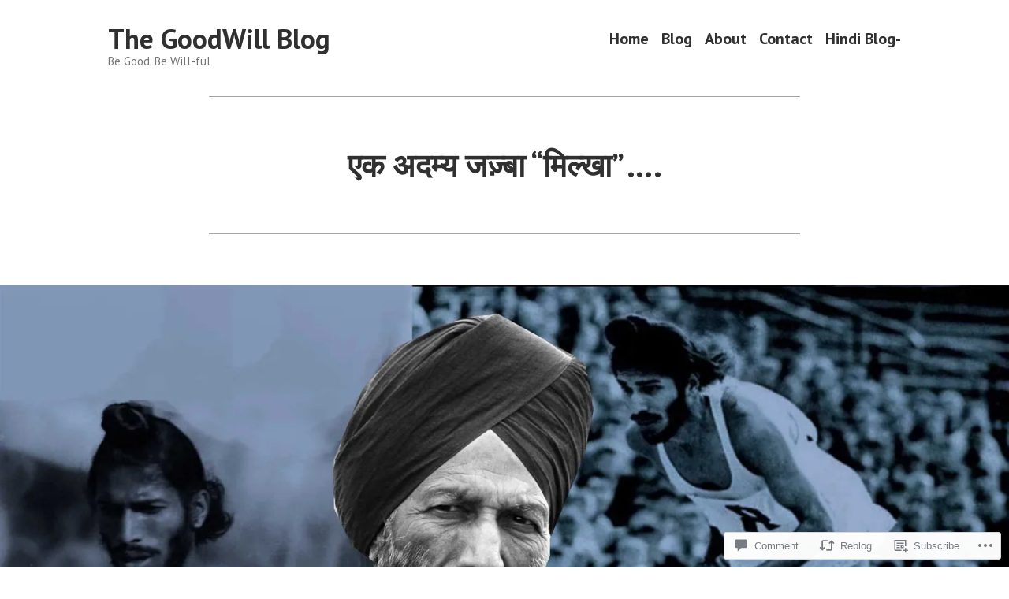

--- FILE ---
content_type: text/css;charset=utf-8
request_url: https://s0.wp.com/?custom-css=1&csblog=cJZC9&cscache=6&csrev=12
body_size: -143
content:
footer *,header *,main *{max-width:100%}